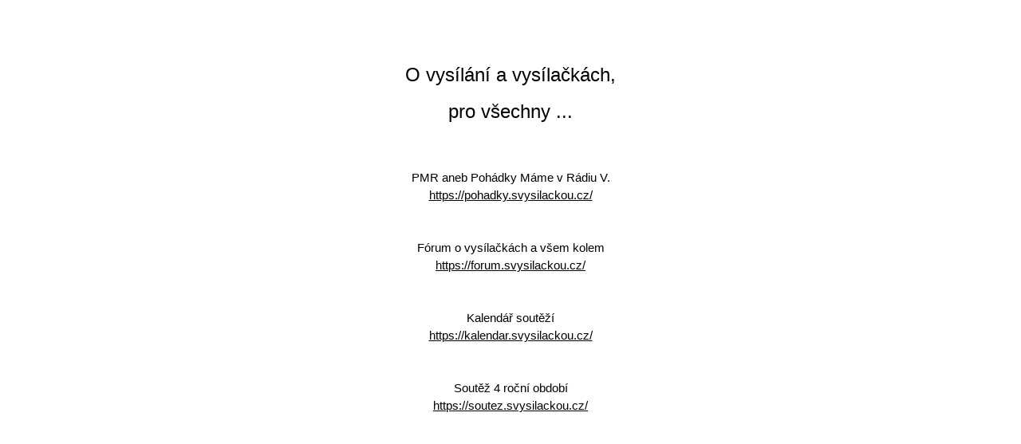

--- FILE ---
content_type: text/html; charset=UTF-8
request_url: https://www.svysilackou.cz/
body_size: 707
content:
<!DOCTYPE html>
<html>
<meta name="viewport" content="width=device-width, initial-scale=1">
<link rel="stylesheet" href="https://www.w3schools.com/w3css/4/w3pro.css">
<head>
<!-- Matomo -->
<script>
  var _paq = window._paq = window._paq || [];
  /* tracker methods like "setCustomDimension" should be called before "trackPageView" */
  _paq.push(['trackPageView']);
  _paq.push(['enableLinkTracking']);
  (function() {
    var u="https://matomo.jezekus.net/";
    _paq.push(['setTrackerUrl', u+'matomo.php']);
    _paq.push(['setSiteId', '3']);
    var d=document, g=d.createElement('script'), s=d.getElementsByTagName('script')[0];
    g.async=true; g.src=u+'matomo.js'; s.parentNode.insertBefore(g,s);
  })();
</script>
<noscript><p><img referrerpolicy="no-referrer-when-downgrade" src="https://matomo.jezekus.net/matomo.php?idsite=3&amp;rec=1" style="border:0;" alt="" /></p></noscript>
<!-- End Matomo Code -->
</head>
<body>
  <center>
  <br/><br/><br/>
  <h3>O vysílání a vysílačkách,</h3>
  <h3>pro všechny ...</h3>
  <br />
  <br />
  <div id="one">PMR aneb Pohádky Máme v Rádiu V.<br /><a href="https://pohadky.svysilackou.cz/">https://pohadky.svysilackou.cz/</a></div>
  <br />
  <br />
  <div id="one">Fórum o vysílačkách a všem kolem<br /><a href="https://forum.svysilackou.cz/">https://forum.svysilackou.cz/</a></div>
  <br />
  <br />
  <div id="two">Kalendář soutěží<br /><a href="https://kalendar.svysilackou.cz/">https://kalendar.svysilackou.cz/</a></div>
  <br />
  <br />
  <div id="two">Soutěž 4 roční období<br /><a href="https://soutez.svysilackou.cz/">https://soutez.svysilackou.cz/</a></div>
  </center>
</body>
</html>
